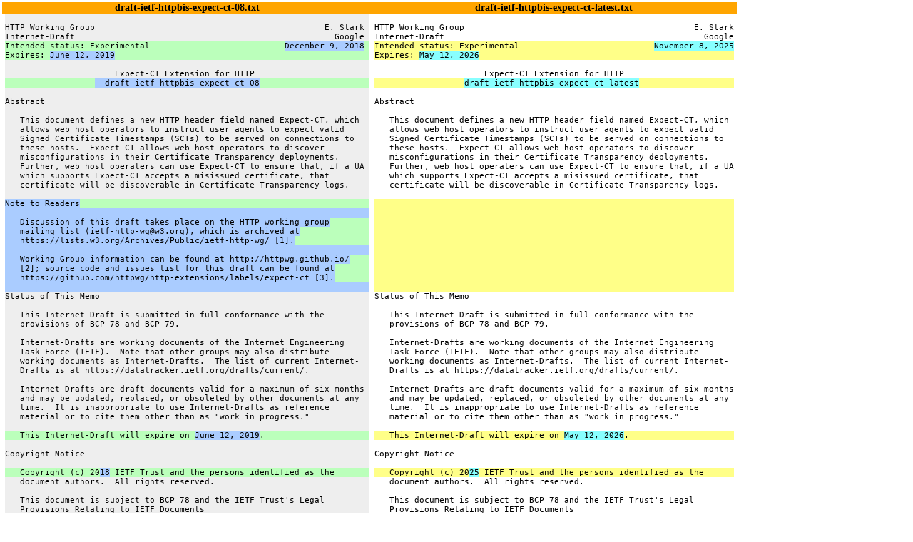

--- FILE ---
content_type: text/html
request_url: https://greenbytes.de/tech/webdav/draft-ietf-httpbis-expect-ct-latest-from-previous.diff.html
body_size: 5684
content:
<!DOCTYPE html PUBLIC "-//W3C//DTD XHTML 1.0 Transitional//EN" "http://www.w3.org/TR/xhtml1/DTD/xhtml1-transitional.dtd"> 
<!-- Generated by rfcdiff 1.48: rfcdiff  --> 
<!-- <!DOCTYPE html PUBLIC "-//W3C//DTD HTML 4.01 Transitional" > -->
<!-- System: CYGWIN_NT-10.0-26200 maggie 3.6.4-1.x86_64 2025-07-15 07:55 UTC x86_64 Cygwin --> 
<!-- Using awk: /bin/gawk: GNU Awk 5.3.2, API 4.0, PMA Avon 8-g1, (GNU MPFR 4.2.2, GNU MP 6.3.0) --> 
<!-- Using diff: /bin/diff: diff (GNU diffutils) 3.12 --> 
<!-- Using wdiff: :  --> 
<html xmlns="http://www.w3.org/1999/xhtml"> 
<head> 
  <meta http-equiv="Content-Type" content="text/html; charset=UTF-8" /> 
  <meta http-equiv="Content-Style-Type" content="text/css" /> 
  <title>Diff: draft-ietf-httpbis-expect-ct-08.txt - draft-ietf-httpbis-expect-ct-latest.txt</title> 
  <style type="text/css"> 
    body    { margin: 0.4ex; margin-right: auto; } 
    tr      { } 
    td      { white-space: pre; font-family: monospace; vertical-align: top; font-size: 0.86em;} 
    th      { font-size: 0.86em; } 
    .small  { font-size: 0.6em; font-style: italic; font-family: Verdana, Helvetica, sans-serif; } 
    .left   { background-color: #EEE; } 
    .right  { background-color: #FFF; } 
    .diff   { background-color: #CCF; } 
    .lblock { background-color: #BFB; } 
    .rblock { background-color: #FF8; } 
    .insert { background-color: #8FF; } 
    .delete { background-color: #ACF; } 
    .void   { background-color: #FFB; } 
    .cont   { background-color: #EEE; } 
    .linebr { background-color: #AAA; } 
    .lineno { color: red; background-color: #FFF; font-size: 0.7em; text-align: right; padding: 0 2px; } 
    .elipsis{ background-color: #AAA; } 
    .left .cont { background-color: #DDD; } 
    .right .cont { background-color: #EEE; } 
    .lblock .cont { background-color: #9D9; } 
    .rblock .cont { background-color: #DD6; } 
    .insert .cont { background-color: #0DD; } 
    .delete .cont { background-color: #8AD; } 
    .stats, .stats td, .stats th { background-color: #EEE; padding: 2px 0; } 
    span.hide { display: none; color: #aaa;}    a:hover span { display: inline; }    tr.change { background-color: gray; } 
    tr.change a { text-decoration: none; color: black } 
  </style> 
     <script>
var chunk_index = 0;
var old_chunk = null;

function format_chunk(index) {
    var prefix = "diff";
    var str = index.toString();
    for (x=0; x<(4-str.length); ++x) {
        prefix+='0';
    }
    return prefix + str;
}

function find_chunk(n){
    return document.querySelector('tr[id$="' + n + '"]');
}

function change_chunk(offset) {
    var index = chunk_index + offset;
    var new_str;
    var new_chunk;

    new_str = format_chunk(index);
    new_chunk = find_chunk(new_str);
    if (!new_chunk) {
        return;
    }
    if (old_chunk) {
        old_chunk.style.outline = "";
    }
    old_chunk = new_chunk;
    old_chunk.style.outline = "1px solid red";
    window.location.hash = "#" + new_str;
    window.scrollBy(0,-100);
    chunk_index = index;
}

document.onkeydown = function(e) {
    switch (e.keyCode) {
    case 78:
        change_chunk(1);
        break;
    case 80:
        change_chunk(-1);
        break;
    }
};
   </script> 
</head> 
<body > 
  <table border="0" cellpadding="0" cellspacing="0"> 
  <tr id="part-1" bgcolor="orange"><th></th><th>&nbsp;draft-ietf-httpbis-expect-ct-08.txt&nbsp;</th><th> </th><th>&nbsp;draft-ietf-httpbis-expect-ct-latest.txt&nbsp;</th><th></th></tr> 
      <tr><td class="lineno"></td><td class="left"></td><td> </td><td class="right"></td><td class="lineno"></td></tr>
      <tr><td class="lineno"></td><td class="left">HTTP Working Group                                              E. Stark</td><td> </td><td class="right">HTTP Working Group                                              E. Stark</td><td class="lineno"></td></tr>
      <tr><td class="lineno"></td><td class="left">Internet-Draft                                                    Google</td><td> </td><td class="right">Internet-Draft                                                    Google</td><td class="lineno"></td></tr>
      <tr id="diff0001"><td></td></tr>
      <tr><td class="lineno"></td><td class="lblock">Intended status: Experimental                           <span class="delete">December 9, 2018</span></td><td> </td><td class="rblock">Intended status: Experimental                           <span class="insert">November 8, 2025</span></td><td class="lineno"></td></tr>
      <tr><td class="lineno"></td><td class="lblock">Expires: <span class="delete">June 12, 2019</span></td><td> </td><td class="rblock">Expires: <span class="insert">May 12, 2026</span></td><td class="lineno"></td></tr>
      <tr><td class="lineno"></td><td class="left"></td><td> </td><td class="right"></td><td class="lineno"></td></tr>
      <tr><td class="lineno"></td><td class="left">                      Expect-CT Extension for HTTP</td><td> </td><td class="right">                      Expect-CT Extension for HTTP</td><td class="lineno"></td></tr>
      <tr id="diff0002"><td></td></tr>
      <tr><td class="lineno"></td><td class="lblock">                  <span class="delete">  draft-ietf-httpbis-expect-ct-08</span></td><td> </td><td class="rblock">                  <span class="insert">draft-ietf-httpbis-expect-ct-latest</span></td><td class="lineno"></td></tr>
      <tr><td class="lineno"></td><td class="left"></td><td> </td><td class="right"></td><td class="lineno"></td></tr>
      <tr><td class="lineno"></td><td class="left">Abstract</td><td> </td><td class="right">Abstract</td><td class="lineno"></td></tr>
      <tr><td class="lineno"></td><td class="left"></td><td> </td><td class="right"></td><td class="lineno"></td></tr>
      <tr><td class="lineno"></td><td class="left">   This document defines a new HTTP header field named Expect-CT, which</td><td> </td><td class="right">   This document defines a new HTTP header field named Expect-CT, which</td><td class="lineno"></td></tr>
      <tr><td class="lineno"></td><td class="left">   allows web host operators to instruct user agents to expect valid</td><td> </td><td class="right">   allows web host operators to instruct user agents to expect valid</td><td class="lineno"></td></tr>
      <tr><td class="lineno"></td><td class="left">   Signed Certificate Timestamps (SCTs) to be served on connections to</td><td> </td><td class="right">   Signed Certificate Timestamps (SCTs) to be served on connections to</td><td class="lineno"></td></tr>
      <tr><td class="lineno"></td><td class="left">   these hosts.  Expect-CT allows web host operators to discover</td><td> </td><td class="right">   these hosts.  Expect-CT allows web host operators to discover</td><td class="lineno"></td></tr>
      <tr><td class="lineno"></td><td class="left">   misconfigurations in their Certificate Transparency deployments.</td><td> </td><td class="right">   misconfigurations in their Certificate Transparency deployments.</td><td class="lineno"></td></tr>
      <tr><td class="lineno"></td><td class="left">   Further, web host operaters can use Expect-CT to ensure that, if a UA</td><td> </td><td class="right">   Further, web host operaters can use Expect-CT to ensure that, if a UA</td><td class="lineno"></td></tr>
      <tr><td class="lineno"></td><td class="left">   which supports Expect-CT accepts a misissued certificate, that</td><td> </td><td class="right">   which supports Expect-CT accepts a misissued certificate, that</td><td class="lineno"></td></tr>
      <tr><td class="lineno"></td><td class="left">   certificate will be discoverable in Certificate Transparency logs.</td><td> </td><td class="right">   certificate will be discoverable in Certificate Transparency logs.</td><td class="lineno"></td></tr>
      <tr><td class="lineno"></td><td class="left"></td><td> </td><td class="right"></td><td class="lineno"></td></tr>
      <tr id="diff0003"><td></td></tr>
      <tr><td class="lineno"></td><td class="lblock"><span class="delete">Note to Readers</span></td><td> </td><td class="rblock"></td><td class="lineno"></td></tr>
      <tr><td class="lineno"></td><td class="lblock"><span class="delete">                                                                         </span></td><td> </td><td class="rblock"></td><td class="lineno"></td></tr>
      <tr><td class="lineno"></td><td class="lblock"><span class="delete">   Discussion of this draft takes place on the HTTP working group</span></td><td> </td><td class="rblock"></td><td class="lineno"></td></tr>
      <tr><td class="lineno"></td><td class="lblock"><span class="delete">   mailing list (ietf-http-wg@w3.org), which is archived at</span></td><td> </td><td class="rblock"></td><td class="lineno"></td></tr>
      <tr><td class="lineno"></td><td class="lblock"><span class="delete">   https://lists.w3.org/Archives/Public/ietf-http-wg/ [1].</span></td><td> </td><td class="rblock"></td><td class="lineno"></td></tr>
      <tr><td class="lineno"></td><td class="lblock"><span class="delete">                                                                         </span></td><td> </td><td class="rblock"></td><td class="lineno"></td></tr>
      <tr><td class="lineno"></td><td class="lblock"><span class="delete">   Working Group information can be found at http://httpwg.github.io/</span></td><td> </td><td class="rblock"></td><td class="lineno"></td></tr>
      <tr><td class="lineno"></td><td class="lblock"><span class="delete">   [2]; source code and issues list for this draft can be found at</span></td><td> </td><td class="rblock"></td><td class="lineno"></td></tr>
      <tr><td class="lineno"></td><td class="lblock"><span class="delete">   https://github.com/httpwg/http-extensions/labels/expect-ct [3].</span></td><td> </td><td class="rblock"></td><td class="lineno"></td></tr>
      <tr><td class="lineno"></td><td class="lblock"><span class="delete">                                                                         </span></td><td> </td><td class="rblock"></td><td class="lineno"></td></tr>
      <tr><td class="lineno"></td><td class="left">Status of This Memo</td><td> </td><td class="right">Status of This Memo</td><td class="lineno"></td></tr>
      <tr><td class="lineno"></td><td class="left"></td><td> </td><td class="right"></td><td class="lineno"></td></tr>
      <tr><td class="lineno"></td><td class="left">   This Internet-Draft is submitted in full conformance with the</td><td> </td><td class="right">   This Internet-Draft is submitted in full conformance with the</td><td class="lineno"></td></tr>
      <tr><td class="lineno"></td><td class="left">   provisions of BCP 78 and BCP 79.</td><td> </td><td class="right">   provisions of BCP 78 and BCP 79.</td><td class="lineno"></td></tr>
      <tr><td class="lineno"></td><td class="left"></td><td> </td><td class="right"></td><td class="lineno"></td></tr>
      <tr><td class="lineno"></td><td class="left">   Internet-Drafts are working documents of the Internet Engineering</td><td> </td><td class="right">   Internet-Drafts are working documents of the Internet Engineering</td><td class="lineno"></td></tr>
      <tr><td class="lineno"></td><td class="left">   Task Force (IETF).  Note that other groups may also distribute</td><td> </td><td class="right">   Task Force (IETF).  Note that other groups may also distribute</td><td class="lineno"></td></tr>
      <tr><td class="lineno"></td><td class="left">   working documents as Internet-Drafts.  The list of current Internet-</td><td> </td><td class="right">   working documents as Internet-Drafts.  The list of current Internet-</td><td class="lineno"></td></tr>
      <tr><td class="lineno"></td><td class="left">   Drafts is at https://datatracker.ietf.org/drafts/current/.</td><td> </td><td class="right">   Drafts is at https://datatracker.ietf.org/drafts/current/.</td><td class="lineno"></td></tr>
      <tr><td class="lineno"></td><td class="left"></td><td> </td><td class="right"></td><td class="lineno"></td></tr>
      <tr><td class="lineno"></td><td class="left">   Internet-Drafts are draft documents valid for a maximum of six months</td><td> </td><td class="right">   Internet-Drafts are draft documents valid for a maximum of six months</td><td class="lineno"></td></tr>
      <tr><td class="lineno"></td><td class="left">   and may be updated, replaced, or obsoleted by other documents at any</td><td> </td><td class="right">   and may be updated, replaced, or obsoleted by other documents at any</td><td class="lineno"></td></tr>
      <tr><td class="lineno"></td><td class="left">   time.  It is inappropriate to use Internet-Drafts as reference</td><td> </td><td class="right">   time.  It is inappropriate to use Internet-Drafts as reference</td><td class="lineno"></td></tr>
      <tr><td class="lineno"></td><td class="left">   material or to cite them other than as "work in progress."</td><td> </td><td class="right">   material or to cite them other than as "work in progress."</td><td class="lineno"></td></tr>
      <tr><td class="lineno"></td><td class="left"></td><td> </td><td class="right"></td><td class="lineno"></td></tr>
      <tr id="diff0004"><td></td></tr>
      <tr><td class="lineno"></td><td class="lblock">   This Internet-Draft will expire on <span class="delete">June 12, 2019</span>.</td><td> </td><td class="rblock">   This Internet-Draft will expire on <span class="insert">May 12, 2026</span>.</td><td class="lineno"></td></tr>
      <tr><td class="lineno"></td><td class="left"></td><td> </td><td class="right"></td><td class="lineno"></td></tr>
      <tr><td class="lineno"></td><td class="left">Copyright Notice</td><td> </td><td class="right">Copyright Notice</td><td class="lineno"></td></tr>
      <tr><td class="lineno"></td><td class="left"></td><td> </td><td class="right"></td><td class="lineno"></td></tr>
      <tr id="diff0005"><td></td></tr>
      <tr><td class="lineno"></td><td class="lblock">   Copyright (c) 20<span class="delete">18</span> IETF Trust and the persons identified as the</td><td> </td><td class="rblock">   Copyright (c) 20<span class="insert">25</span> IETF Trust and the persons identified as the</td><td class="lineno"></td></tr>
      <tr><td class="lineno"></td><td class="left">   document authors.  All rights reserved.</td><td> </td><td class="right">   document authors.  All rights reserved.</td><td class="lineno"></td></tr>
      <tr><td class="lineno"></td><td class="left"></td><td> </td><td class="right"></td><td class="lineno"></td></tr>
      <tr><td class="lineno"></td><td class="left">   This document is subject to BCP 78 and the IETF Trust's Legal</td><td> </td><td class="right">   This document is subject to BCP 78 and the IETF Trust's Legal</td><td class="lineno"></td></tr>
      <tr><td class="lineno"></td><td class="left">   Provisions Relating to IETF Documents</td><td> </td><td class="right">   Provisions Relating to IETF Documents</td><td class="lineno"></td></tr>
      <tr><td class="lineno"></td><td class="left">   (https://trustee.ietf.org/license-info) in effect on the date of</td><td> </td><td class="right">   (https://trustee.ietf.org/license-info) in effect on the date of</td><td class="lineno"></td></tr>
      <tr><td class="lineno"></td><td class="left">   publication of this document.  Please review these documents</td><td> </td><td class="right">   publication of this document.  Please review these documents</td><td class="lineno"></td></tr>
      <tr><td class="lineno"></td><td class="left">   carefully, as they describe your rights and restrictions with respect</td><td> </td><td class="right">   carefully, as they describe your rights and restrictions with respect</td><td class="lineno"></td></tr>
      <tr><td class="lineno"></td><td class="left">   to this document.  Code Components extracted from this document must</td><td> </td><td class="right">   to this document.  Code Components extracted from this document must</td><td class="lineno"></td></tr>
      <tr><td class="lineno"></td><td class="left">   include Simplified BSD License text as described in Section 4.e of</td><td> </td><td class="right">   include Simplified BSD License text as described in Section 4.e of</td><td class="lineno"></td></tr>
      <tr><td class="lineno"></td><td class="left">   the Trust Legal Provisions and are provided without warranty as</td><td> </td><td class="right">   the Trust Legal Provisions and are provided without warranty as</td><td class="lineno"></td></tr>
      <tr><td class="lineno"></td><td class="left"></td><td> </td><td class="right"></td><td class="lineno"></td></tr>
      <tr id="part-2" class="change" ><td></td><th><small>skipping to change at</small><a href="#part-2"><em> page 2, line 35<span class="hide"> &para;</span></em></a></th><th> </th><th><small>skipping to change at</small><a href="#part-2"><em> page 2, line 23<span class="hide"> &para;</span></em></a></th><td></td></tr>
      <tr><td class="lineno"></td><td class="left">   2.  Server and Client Behavior  . . . . . . . . . . . . . . . . .   5</td><td> </td><td class="right">   2.  Server and Client Behavior  . . . . . . . . . . . . . . . . .   5</td><td class="lineno"></td></tr>
      <tr><td class="lineno"></td><td class="left">     2.1.  Response Header Field Syntax  . . . . . . . . . . . . . .   5</td><td> </td><td class="right">     2.1.  Response Header Field Syntax  . . . . . . . . . . . . . .   5</td><td class="lineno"></td></tr>
      <tr><td class="lineno"></td><td class="left">       2.1.1.  The report-uri Directive  . . . . . . . . . . . . . .   6</td><td> </td><td class="right">       2.1.1.  The report-uri Directive  . . . . . . . . . . . . . .   6</td><td class="lineno"></td></tr>
      <tr><td class="lineno"></td><td class="left">       2.1.2.  The enforce Directive . . . . . . . . . . . . . . . .   7</td><td> </td><td class="right">       2.1.2.  The enforce Directive . . . . . . . . . . . . . . . .   7</td><td class="lineno"></td></tr>
      <tr><td class="lineno"></td><td class="left">       2.1.3.  The max-age Directive . . . . . . . . . . . . . . . .   7</td><td> </td><td class="right">       2.1.3.  The max-age Directive . . . . . . . . . . . . . . . .   7</td><td class="lineno"></td></tr>
      <tr><td class="lineno"></td><td class="left">       2.1.4.  Examples  . . . . . . . . . . . . . . . . . . . . . .   7</td><td> </td><td class="right">       2.1.4.  Examples  . . . . . . . . . . . . . . . . . . . . . .   7</td><td class="lineno"></td></tr>
      <tr><td class="lineno"></td><td class="left">     2.2.  Host Processing Model . . . . . . . . . . . . . . . . . .   8</td><td> </td><td class="right">     2.2.  Host Processing Model . . . . . . . . . . . . . . . . . .   8</td><td class="lineno"></td></tr>
      <tr><td class="lineno"></td><td class="left">       2.2.1.  HTTP-over-Secure-Transport Request Type . . . . . . .   8</td><td> </td><td class="right">       2.2.1.  HTTP-over-Secure-Transport Request Type . . . . . . .   8</td><td class="lineno"></td></tr>
      <tr><td class="lineno"></td><td class="left">       2.2.2.  HTTP Request Type . . . . . . . . . . . . . . . . . .   8</td><td> </td><td class="right">       2.2.2.  HTTP Request Type . . . . . . . . . . . . . . . . . .   8</td><td class="lineno"></td></tr>
      <tr><td class="lineno"></td><td class="left">     2.3.  User Agent Processing Model . . . . . . . . . . . . . . .   8</td><td> </td><td class="right">     2.3.  User Agent Processing Model . . . . . . . . . . . . . . .   8</td><td class="lineno"></td></tr>
      <tr id="diff0006"><td></td></tr>
      <tr><td class="lineno"></td><td class="lblock">       2.3.1.  Missing or Malformed Expect-CT Header Fields  . . . .   <span class="delete">9</span></td><td> </td><td class="rblock">       2.3.1.  Missing or Malformed Expect-CT Header Fields  . . . .   <span class="insert">8</span></td><td class="lineno"></td></tr>
      <tr><td class="lineno"></td><td class="left">       2.3.2.  Expect-CT Header Field Processing . . . . . . . . . .   9</td><td> </td><td class="right">       2.3.2.  Expect-CT Header Field Processing . . . . . . . . . .   9</td><td class="lineno"></td></tr>
      <tr><td class="lineno"></td><td class="left">       2.3.3.  Reporting . . . . . . . . . . . . . . . . . . . . . .  11</td><td> </td><td class="right">       2.3.3.  Reporting . . . . . . . . . . . . . . . . . . . . . .  11</td><td class="lineno"></td></tr>
      <tr><td class="lineno"></td><td class="left">     2.4.  Evaluating Expect-CT Connections for CT Compliance  . . .  11</td><td> </td><td class="right">     2.4.  Evaluating Expect-CT Connections for CT Compliance  . . .  11</td><td class="lineno"></td></tr>
      <tr><td class="lineno"></td><td class="left">       2.4.1.  Skipping CT compliance checks . . . . . . . . . . . .  12</td><td> </td><td class="right">       2.4.1.  Skipping CT compliance checks . . . . . . . . . . . .  12</td><td class="lineno"></td></tr>
      <tr><td class="lineno"></td><td class="left">   3.  Reporting Expect-CT Failure . . . . . . . . . . . . . . . . .  12</td><td> </td><td class="right">   3.  Reporting Expect-CT Failure . . . . . . . . . . . . . . . . .  12</td><td class="lineno"></td></tr>
      <tr><td class="lineno"></td><td class="left">     3.1.  Generating a violation report . . . . . . . . . . . . . .  12</td><td> </td><td class="right">     3.1.  Generating a violation report . . . . . . . . . . . . . .  12</td><td class="lineno"></td></tr>
      <tr><td class="lineno"></td><td class="left">     3.2.  Sending a violation report  . . . . . . . . . . . . . . .  14</td><td> </td><td class="right">     3.2.  Sending a violation report  . . . . . . . . . . . . . . .  14</td><td class="lineno"></td></tr>
      <tr><td class="lineno"></td><td class="left">     3.3.  Receiving a violation report  . . . . . . . . . . . . . .  15</td><td> </td><td class="right">     3.3.  Receiving a violation report  . . . . . . . . . . . . . .  15</td><td class="lineno"></td></tr>
      <tr id="diff0007"><td></td></tr>
      <tr><td class="lineno"></td><td class="lblock">   4.  Usability Considerations  . . . . . . . . . . . . . . . . . .  1<span class="delete">6</span></td><td> </td><td class="rblock">   4.  Usability Considerations  . . . . . . . . . . . . . . . . . .  1<span class="insert">5</span></td><td class="lineno"></td></tr>
      <tr><td class="lineno"></td><td class="left">   5.  Authoring Considerations  . . . . . . . . . . . . . . . . . .  16</td><td> </td><td class="right">   5.  Authoring Considerations  . . . . . . . . . . . . . . . . . .  16</td><td class="lineno"></td></tr>
      <tr><td class="lineno"></td><td class="left">   6.  Privacy Considerations  . . . . . . . . . . . . . . . . . . .  16</td><td> </td><td class="right">   6.  Privacy Considerations  . . . . . . . . . . . . . . . . . . .  16</td><td class="lineno"></td></tr>
      <tr><td class="lineno"></td><td class="left">   7.  Security Considerations . . . . . . . . . . . . . . . . . . .  17</td><td> </td><td class="right">   7.  Security Considerations . . . . . . . . . . . . . . . . . . .  17</td><td class="lineno"></td></tr>
      <tr><td class="lineno"></td><td class="left">     7.1.  Hostile header attacks  . . . . . . . . . . . . . . . . .  17</td><td> </td><td class="right">     7.1.  Hostile header attacks  . . . . . . . . . . . . . . . . .  17</td><td class="lineno"></td></tr>
      <tr><td class="lineno"></td><td class="left">     7.2.  Maximum max-age . . . . . . . . . . . . . . . . . . . . .  17</td><td> </td><td class="right">     7.2.  Maximum max-age . . . . . . . . . . . . . . . . . . . . .  17</td><td class="lineno"></td></tr>
      <tr id="diff0008"><td></td></tr>
      <tr><td class="lineno"></td><td class="lblock">     7.3.  Amplification attacks . . . . . . . . . . . . . . . . . .  1<span class="delete">8</span></td><td> </td><td class="rblock">     7.3.  Amplification attacks . . . . . . . . . . . . . . . . . .  1<span class="insert">7</span></td><td class="lineno"></td></tr>
      <tr><td class="lineno"></td><td class="left">   8.  IANA Considerations . . . . . . . . . . . . . . . . . . . . .  18</td><td> </td><td class="right">   8.  IANA Considerations . . . . . . . . . . . . . . . . . . . . .  18</td><td class="lineno"></td></tr>
      <tr><td class="lineno"></td><td class="left">     8.1.  Header Field Registry . . . . . . . . . . . . . . . . . .  18</td><td> </td><td class="right">     8.1.  Header Field Registry . . . . . . . . . . . . . . . . . .  18</td><td class="lineno"></td></tr>
      <tr><td class="lineno"></td><td class="left">     8.2.  Media Types Registry  . . . . . . . . . . . . . . . . . .  18</td><td> </td><td class="right">     8.2.  Media Types Registry  . . . . . . . . . . . . . . . . . .  18</td><td class="lineno"></td></tr>
      <tr><td class="lineno"></td><td class="left">   9.  References  . . . . . . . . . . . . . . . . . . . . . . . . .  19</td><td> </td><td class="right">   9.  References  . . . . . . . . . . . . . . . . . . . . . . . . .  19</td><td class="lineno"></td></tr>
      <tr><td class="lineno"></td><td class="left">     9.1.  Normative References  . . . . . . . . . . . . . . . . . .  19</td><td> </td><td class="right">     9.1.  Normative References  . . . . . . . . . . . . . . . . . .  19</td><td class="lineno"></td></tr>
      <tr><td class="lineno"></td><td class="left">     9.2.  Informative References  . . . . . . . . . . . . . . . . .  21</td><td> </td><td class="right">     9.2.  Informative References  . . . . . . . . . . . . . . . . .  21</td><td class="lineno"></td></tr>
      <tr><td class="lineno"></td><td class="left">     9.3.  URIs  . . . . . . . . . . . . . . . . . . . . . . . . . .  21</td><td> </td><td class="right">     9.3.  URIs  . . . . . . . . . . . . . . . . . . . . . . . . . .  21</td><td class="lineno"></td></tr>
      <tr><td class="lineno"></td><td class="left">   Appendix A.  Changes  . . . . . . . . . . . . . . . . . . . . . .  21</td><td> </td><td class="right">   Appendix A.  Changes  . . . . . . . . . . . . . . . . . . . . . .  21</td><td class="lineno"></td></tr>
      <tr><td class="lineno"></td><td class="left">     A.1.  Since -07 . . . . . . . . . . . . . . . . . . . . . . . .  21</td><td> </td><td class="right">     A.1.  Since -07 . . . . . . . . . . . . . . . . . . . . . . . .  21</td><td class="lineno"></td></tr>
      <tr id="diff0009"><td></td></tr>
      <tr><td class="lineno"></td><td class="lblock">     A.2.  Since -06 . . . . . . . . . . . . . . . . . . . . . . . .  2<span class="delete">2</span></td><td> </td><td class="rblock">     A.2.  Since -06 . . . . . . . . . . . . . . . . . . . . . . . .  2<span class="insert">1</span></td><td class="lineno"></td></tr>
      <tr><td class="lineno"></td><td class="left">     A.3.  Since -05 . . . . . . . . . . . . . . . . . . . . . . . .  22</td><td> </td><td class="right">     A.3.  Since -05 . . . . . . . . . . . . . . . . . . . . . . . .  22</td><td class="lineno"></td></tr>
      <tr><td class="lineno"></td><td class="left">     A.4.  Since -04 . . . . . . . . . . . . . . . . . . . . . . . .  22</td><td> </td><td class="right">     A.4.  Since -04 . . . . . . . . . . . . . . . . . . . . . . . .  22</td><td class="lineno"></td></tr>
      <tr><td class="lineno"></td><td class="left">     A.5.  Since -03 . . . . . . . . . . . . . . . . . . . . . . . .  22</td><td> </td><td class="right">     A.5.  Since -03 . . . . . . . . . . . . . . . . . . . . . . . .  22</td><td class="lineno"></td></tr>
      <tr><td class="lineno"></td><td class="left">     A.6.  Since -02 . . . . . . . . . . . . . . . . . . . . . . . .  22</td><td> </td><td class="right">     A.6.  Since -02 . . . . . . . . . . . . . . . . . . . . . . . .  22</td><td class="lineno"></td></tr>
      <tr><td class="lineno"></td><td class="left">     A.7.  Since -01 . . . . . . . . . . . . . . . . . . . . . . . .  22</td><td> </td><td class="right">     A.7.  Since -01 . . . . . . . . . . . . . . . . . . . . . . . .  22</td><td class="lineno"></td></tr>
      <tr><td class="lineno"></td><td class="left">     A.8.  Since -00 . . . . . . . . . . . . . . . . . . . . . . . .  22</td><td> </td><td class="right">     A.8.  Since -00 . . . . . . . . . . . . . . . . . . . . . . . .  22</td><td class="lineno"></td></tr>
      <tr id="diff0010"><td></td></tr>
      <tr><td class="lineno"></td><td class="lblock">   Author's Address  . . . . . . . . . . . . . . . . . . . . . . . .  2<span class="delete">3</span></td><td> </td><td class="rblock">   Author's Address  . . . . . . . . . . . . . . . . . . . . . . . .  2<span class="insert">2</span></td><td class="lineno"></td></tr>
      <tr><td class="lineno"></td><td class="left"></td><td> </td><td class="right"></td><td class="lineno"></td></tr>
      <tr><td class="lineno"></td><td class="left">1.  Introduction</td><td> </td><td class="right">1.  Introduction</td><td class="lineno"></td></tr>
      <tr><td class="lineno"></td><td class="left"></td><td> </td><td class="right"></td><td class="lineno"></td></tr>
      <tr><td class="lineno"></td><td class="left">   This document defines a new HTTP header field that enables UAs to</td><td> </td><td class="right">   This document defines a new HTTP header field that enables UAs to</td><td class="lineno"></td></tr>
      <tr><td class="lineno"></td><td class="left">   identify web hosts that expect the presence of Signed Certificate</td><td> </td><td class="right">   identify web hosts that expect the presence of Signed Certificate</td><td class="lineno"></td></tr>
      <tr><td class="lineno"></td><td class="left">   Timestamps (SCTs) [I-D.ietf-trans-rfc6962-bis] in subsequent</td><td> </td><td class="right">   Timestamps (SCTs) [I-D.ietf-trans-rfc6962-bis] in subsequent</td><td class="lineno"></td></tr>
      <tr><td class="lineno"></td><td class="left">   Transport Layer Security (TLS) [RFC8446] connections.</td><td> </td><td class="right">   Transport Layer Security (TLS) [RFC8446] connections.</td><td class="lineno"></td></tr>
      <tr><td class="lineno"></td><td class="left"></td><td> </td><td class="right"></td><td class="lineno"></td></tr>
      <tr><td class="lineno"></td><td class="left">   Web hosts that serve the Expect-CT HTTP header field are noted by the</td><td> </td><td class="right">   Web hosts that serve the Expect-CT HTTP header field are noted by the</td><td class="lineno"></td></tr>
      <tr><td class="lineno"></td><td class="left">   UA as Known Expect-CT Hosts.  The UA evaluates each connection to a</td><td> </td><td class="right">   UA as Known Expect-CT Hosts.  The UA evaluates each connection to a</td><td class="lineno"></td></tr>
      <tr><td class="lineno"></td><td class="left"></td><td> </td><td class="right"></td><td class="lineno"></td></tr>
      <tr id="part-3" class="change" ><td></td><th><small>skipping to change at</small><a href="#part-3"><em> page 18, line 25<span class="hide"> &para;</span></em></a></th><th> </th><th><small>skipping to change at</small><a href="#part-3"><em> page 18, line 16<span class="hide"> &para;</span></em></a></th><td></td></tr>
      <tr><td class="lineno"></td><td class="left">   the rate at which they emit reports, but an attacker may alter the</td><td> </td><td class="right">   the rate at which they emit reports, but an attacker may alter the</td><td class="lineno"></td></tr>
      <tr><td class="lineno"></td><td class="left">   Expect-CT header's fields to induce UAs to submit different reports</td><td> </td><td class="right">   Expect-CT header's fields to induce UAs to submit different reports</td><td class="lineno"></td></tr>
      <tr><td class="lineno"></td><td class="left">   to different URIs to still cause the same effect.</td><td> </td><td class="right">   to different URIs to still cause the same effect.</td><td class="lineno"></td></tr>
      <tr><td class="lineno"></td><td class="left"></td><td> </td><td class="right"></td><td class="lineno"></td></tr>
      <tr><td class="lineno"></td><td class="left">8.  IANA Considerations</td><td> </td><td class="right">8.  IANA Considerations</td><td class="lineno"></td></tr>
      <tr><td class="lineno"></td><td class="left"></td><td> </td><td class="right"></td><td class="lineno"></td></tr>
      <tr><td class="lineno"></td><td class="left">8.1.  Header Field Registry</td><td> </td><td class="right">8.1.  Header Field Registry</td><td class="lineno"></td></tr>
      <tr><td class="lineno"></td><td class="left"></td><td> </td><td class="right"></td><td class="lineno"></td></tr>
      <tr><td class="lineno"></td><td class="left">   This document registers the "Expect-CT" header field in the</td><td> </td><td class="right">   This document registers the "Expect-CT" header field in the</td><td class="lineno"></td></tr>
      <tr><td class="lineno"></td><td class="left">   "Permanent Message Header Field Names" registry located at</td><td> </td><td class="right">   "Permanent Message Header Field Names" registry located at</td><td class="lineno"></td></tr>
      <tr id="diff0011"><td></td></tr>
      <tr><td class="lineno"></td><td class="lblock">   https://www.iana.org/assignments/message-headers [<span class="delete">4</span>].</td><td> </td><td class="rblock">   https://www.iana.org/assignments/message-headers [<span class="insert">1</span>].</td><td class="lineno"></td></tr>
      <tr><td class="lineno"></td><td class="left"></td><td> </td><td class="right"></td><td class="lineno"></td></tr>
      <tr><td class="lineno"></td><td class="left">   Header field name:  Expect-CT</td><td> </td><td class="right">   Header field name:  Expect-CT</td><td class="lineno"></td></tr>
      <tr><td class="lineno"></td><td class="left"></td><td> </td><td class="right"></td><td class="lineno"></td></tr>
      <tr><td class="lineno"></td><td class="left">   Applicable protocol:  http</td><td> </td><td class="right">   Applicable protocol:  http</td><td class="lineno"></td></tr>
      <tr><td class="lineno"></td><td class="left"></td><td> </td><td class="right"></td><td class="lineno"></td></tr>
      <tr><td class="lineno"></td><td class="left">   Status:  experimental</td><td> </td><td class="right">   Status:  experimental</td><td class="lineno"></td></tr>
      <tr><td class="lineno"></td><td class="left"></td><td> </td><td class="right"></td><td class="lineno"></td></tr>
      <tr><td class="lineno"></td><td class="left">   Author/Change controller:  IETF</td><td> </td><td class="right">   Author/Change controller:  IETF</td><td class="lineno"></td></tr>
      <tr><td class="lineno"></td><td class="left"></td><td> </td><td class="right"></td><td class="lineno"></td></tr>
      <tr><td class="lineno"></td><td class="left">   Specification document(s):  This document</td><td> </td><td class="right">   Specification document(s):  This document</td><td class="lineno"></td></tr>
      <tr><td class="lineno"></td><td class="left"></td><td> </td><td class="right"></td><td class="lineno"></td></tr>
      <tr id="part-4" class="change" ><td></td><th><small>skipping to change at</small><a href="#part-4"><em> page 19, line 43<span class="hide"> &para;</span></em></a></th><th> </th><th><small>skipping to change at</small><a href="#part-4"><em> page 19, line 35<span class="hide"> &para;</span></em></a></th><td></td></tr>
      <tr><td class="lineno"></td><td class="left"></td><td> </td><td class="right"></td><td class="lineno"></td></tr>
      <tr><td class="lineno"></td><td class="left">   Change controller:  IETF</td><td> </td><td class="right">   Change controller:  IETF</td><td class="lineno"></td></tr>
      <tr><td class="lineno"></td><td class="left"></td><td> </td><td class="right"></td><td class="lineno"></td></tr>
      <tr><td class="lineno"></td><td class="left">9.  References</td><td> </td><td class="right">9.  References</td><td class="lineno"></td></tr>
      <tr><td class="lineno"></td><td class="left"></td><td> </td><td class="right"></td><td class="lineno"></td></tr>
      <tr><td class="lineno"></td><td class="left">9.1.  Normative References</td><td> </td><td class="right">9.1.  Normative References</td><td class="lineno"></td></tr>
      <tr><td class="lineno"></td><td class="left"></td><td> </td><td class="right"></td><td class="lineno"></td></tr>
      <tr><td class="lineno"></td><td class="left">   [I-D.ietf-trans-rfc6962-bis]</td><td> </td><td class="right">   [I-D.ietf-trans-rfc6962-bis]</td><td class="lineno"></td></tr>
      <tr><td class="lineno"></td><td class="left">              Laurie, B., Langley, A., Kasper, E., Messeri, E., and R.</td><td> </td><td class="right">              Laurie, B., Langley, A., Kasper, E., Messeri, E., and R.</td><td class="lineno"></td></tr>
      <tr><td class="lineno"></td><td class="left">              Stradling, "Certificate Transparency Version 2.0", draft-</td><td> </td><td class="right">              Stradling, "Certificate Transparency Version 2.0", draft-</td><td class="lineno"></td></tr>
      <tr id="diff0012"><td></td></tr>
      <tr><td class="lineno"></td><td class="lblock">              ietf-trans-rfc6962-bis-<span class="delete">30 (work in progress), November</span></td><td> </td><td class="rblock">              ietf-trans-rfc6962-bis-<span class="insert">42 (work in progress), August 2021.</span></td><td class="lineno"></td></tr>
      <tr><td class="lineno"></td><td class="lblock"><span class="delete">              2018.</span></td><td> </td><td class="rblock"></td><td class="lineno"></td></tr>
      <tr><td class="lineno"></td><td class="left"></td><td> </td><td class="right"></td><td class="lineno"></td></tr>
      <tr><td class="lineno"></td><td class="left">   [RFC2119]  Bradner, S., "Key words for use in RFCs to Indicate</td><td> </td><td class="right">   [RFC2119]  Bradner, S., "Key words for use in RFCs to Indicate</td><td class="lineno"></td></tr>
      <tr><td class="lineno"></td><td class="left">              Requirement Levels", BCP 14, RFC 2119,</td><td> </td><td class="right">              Requirement Levels", BCP 14, RFC 2119,</td><td class="lineno"></td></tr>
      <tr><td class="lineno"></td><td class="left">              DOI 10.17487/RFC2119, March 1997,</td><td> </td><td class="right">              DOI 10.17487/RFC2119, March 1997,</td><td class="lineno"></td></tr>
      <tr><td class="lineno"></td><td class="left">              &lt;https://www.rfc-editor.org/info/rfc2119&gt;.</td><td> </td><td class="right">              &lt;https://www.rfc-editor.org/info/rfc2119&gt;.</td><td class="lineno"></td></tr>
      <tr><td class="lineno"></td><td class="left"></td><td> </td><td class="right"></td><td class="lineno"></td></tr>
      <tr><td class="lineno"></td><td class="left">   [RFC3339]  Klyne, G. and C. Newman, "Date and Time on the Internet:</td><td> </td><td class="right">   [RFC3339]  Klyne, G. and C. Newman, "Date and Time on the Internet:</td><td class="lineno"></td></tr>
      <tr><td class="lineno"></td><td class="left">              Timestamps", RFC 3339, DOI 10.17487/RFC3339, July 2002,</td><td> </td><td class="right">              Timestamps", RFC 3339, DOI 10.17487/RFC3339, July 2002,</td><td class="lineno"></td></tr>
      <tr><td class="lineno"></td><td class="left">              &lt;https://www.rfc-editor.org/info/rfc3339&gt;.</td><td> </td><td class="right">              &lt;https://www.rfc-editor.org/info/rfc3339&gt;.</td><td class="lineno"></td></tr>
      <tr><td class="lineno"></td><td class="left"></td><td> </td><td class="right"></td><td class="lineno"></td></tr>
      <tr><td class="lineno"></td><td class="left"></td><td> </td><td class="right"></td><td class="lineno"></td></tr>
      <tr id="part-5" class="change" ><td></td><th><small>skipping to change at</small><a href="#part-5"><em> page 21, line 33<span class="hide"> &para;</span></em></a></th><th> </th><th><small>skipping to change at</small><a href="#part-5"><em> page 21, line 25<span class="hide"> &para;</span></em></a></th><td></td></tr>
      <tr><td class="lineno"></td><td class="left"></td><td> </td><td class="right"></td><td class="lineno"></td></tr>
      <tr><td class="lineno"></td><td class="left">   [FETCH]    WHATWG, "Fetch - Living Standard", n.d.,</td><td> </td><td class="right">   [FETCH]    WHATWG, "Fetch - Living Standard", n.d.,</td><td class="lineno"></td></tr>
      <tr><td class="lineno"></td><td class="left">              &lt;https://fetch.spec.whatwg.org&gt;.</td><td> </td><td class="right">              &lt;https://fetch.spec.whatwg.org&gt;.</td><td class="lineno"></td></tr>
      <tr><td class="lineno"></td><td class="left"></td><td> </td><td class="right"></td><td class="lineno"></td></tr>
      <tr><td class="lineno"></td><td class="left">   [RFC8446]  Rescorla, E., "The Transport Layer Security (TLS) Protocol</td><td> </td><td class="right">   [RFC8446]  Rescorla, E., "The Transport Layer Security (TLS) Protocol</td><td class="lineno"></td></tr>
      <tr><td class="lineno"></td><td class="left">              Version 1.3", RFC 8446, DOI 10.17487/RFC8446, August 2018,</td><td> </td><td class="right">              Version 1.3", RFC 8446, DOI 10.17487/RFC8446, August 2018,</td><td class="lineno"></td></tr>
      <tr><td class="lineno"></td><td class="left">              &lt;https://www.rfc-editor.org/info/rfc8446&gt;.</td><td> </td><td class="right">              &lt;https://www.rfc-editor.org/info/rfc8446&gt;.</td><td class="lineno"></td></tr>
      <tr><td class="lineno"></td><td class="left"></td><td> </td><td class="right"></td><td class="lineno"></td></tr>
      <tr><td class="lineno"></td><td class="left">9.3.  URIs</td><td> </td><td class="right">9.3.  URIs</td><td class="lineno"></td></tr>
      <tr><td class="lineno"></td><td class="left"></td><td> </td><td class="right"></td><td class="lineno"></td></tr>
      <tr id="diff0013"><td></td></tr>
      <tr><td class="lineno"></td><td class="lblock">   [1] https://<span class="delete">lists.w3.org/Archives/Public/ietf-http-wg/</span></td><td> </td><td class="rblock">   [1] https://<span class="insert">www.iana.org/assignments/message-headers</span></td><td class="lineno"></td></tr>
      <tr><td class="lineno"></td><td class="lblock"><span class="delete">                                                                         </span></td><td> </td><td class="rblock"></td><td class="lineno"></td></tr>
      <tr><td class="lineno"></td><td class="lblock"><span class="delete">   [2] http://httpwg.github.io/</span></td><td> </td><td class="rblock"></td><td class="lineno"></td></tr>
      <tr><td class="lineno"></td><td class="lblock"><span class="delete">                                                                         </span></td><td> </td><td class="rblock"></td><td class="lineno"></td></tr>
      <tr><td class="lineno"></td><td class="lblock"><span class="delete">   [3] https://github.com/httpwg/http-extensions/labels/expect-ct</span></td><td> </td><td class="rblock"></td><td class="lineno"></td></tr>
      <tr><td class="lineno"></td><td class="lblock"><span class="delete">                                                                         </span></td><td> </td><td class="rblock"></td><td class="lineno"></td></tr>
      <tr><td class="lineno"></td><td class="lblock"><span class="delete">   [4] https://www.iana.org/assignments/message-headers</span></td><td> </td><td class="rblock"></td><td class="lineno"></td></tr>
      <tr><td class="lineno"></td><td class="left"></td><td> </td><td class="right"></td><td class="lineno"></td></tr>
      <tr><td class="lineno"></td><td class="left">Appendix A.  Changes</td><td> </td><td class="right">Appendix A.  Changes</td><td class="lineno"></td></tr>
      <tr><td class="lineno"></td><td class="left"></td><td> </td><td class="right"></td><td class="lineno"></td></tr>
      <tr><td class="lineno"></td><td class="left">A.1.  Since -07</td><td> </td><td class="right">A.1.  Since -07</td><td class="lineno"></td></tr>
      <tr><td class="lineno"></td><td class="left"></td><td> </td><td class="right"></td><td class="lineno"></td></tr>
      <tr><td class="lineno"></td><td class="left">   o  Editorial changes</td><td> </td><td class="right">   o  Editorial changes</td><td class="lineno"></td></tr>
      <tr><td class="lineno"></td><td class="left"></td><td> </td><td class="right"></td><td class="lineno"></td></tr>
      <tr><td class="lineno"></td><td class="left">   o  Specify that the end-entity certificate appears first in the</td><td> </td><td class="right">   o  Specify that the end-entity certificate appears first in the</td><td class="lineno"></td></tr>
      <tr><td class="lineno"></td><td class="left">      "validated-certificate-chain" field of an Expect-CT report.</td><td> </td><td class="right">      "validated-certificate-chain" field of an Expect-CT report.</td><td class="lineno"></td></tr>
      <tr><td class="lineno"></td><td class="left"></td><td> </td><td class="right"></td><td class="lineno"></td></tr>

     <tr><td></td><td class="left"></td><td> </td><td class="right"></td><td></td></tr>
     <tr id="end" bgcolor="gray"><th colspan="5" align="center">&nbsp;End of changes. 13 change blocks.&nbsp;</th></tr>
     <tr class="stats"><td></td><th><i>30 lines changed or deleted</i></th><th><i> </i></th><th><i>13 lines changed or added</i></th><td></td></tr>
     <tr><td colspan="5" align="center" class="small"><br/>This html diff was produced by rfcdiff 1.48. The latest version is available from <a href="http://www.tools.ietf.org/tools/rfcdiff/" >http://tools.ietf.org/tools/rfcdiff/</a> </td></tr>
   </table>
   </body>
   </html>
